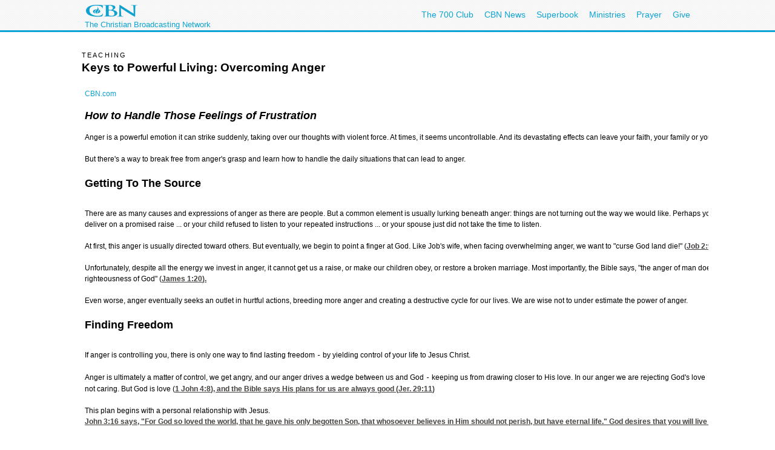

--- FILE ---
content_type: text/html; charset=utf-8
request_url: http://static.cbn.com/spirituallife/teachingsheets/keys-Overcoming_Anger.aspx
body_size: 24723
content:
<!DOCTYPE html PUBLIC "-//W3C//DTD XHTML 1.0 Transitional//EN" "http://www.w3.org/TR/xhtml1/DTD/xhtml1-transitional.dtd">

<html><!-- InstanceBegin template="/Templates/articlePage.dwt.aspx" codeOutsideHTMLIsLocked="true" -->
<head>

<!-- InstanceParam name="sideMenu" type="boolean" value="false" -->
<!-- InstanceParam name="adBarMain" type="boolean" value="true" -->
<!-- InstanceParam name="adBarSecondary" type="boolean" value="true" -->
<!-- InstanceBeginEditable name="doctitle" --> 
<title id="TitleID">Keys To Powerful Living: Overcoming Anger</title> <!-- InstanceEndEditable --><!-- InstanceBeginEditable name="keywords" -->
<meta name="keywords" content="">
<!-- InstanceEndEditable --><!-- InstanceBeginEditable name="description" -->
<meta name="description" content="">
<!-- InstanceEndEditable -->

<!-- InstanceBeginEditable name="articleTitle" -->
<meta name="articleTitle" content="">
<!-- InstanceEndEditable -->
<!-- InstanceBeginEditable name="articleImage" -->
<meta name="articleImage" content="">
<!-- InstanceEndEditable -->
<!-- Template Parameters Driving Content -->
<!-- InstanceParam name="docHeading" type="boolean" value="true" -->
<!-- InstanceParam name="docAuthor" type="boolean" value="false" -->
<!-- InstanceParam name="docDate" type="boolean" value="false" -->
<!-- InstanceParam name="sidebar" type="boolean" value="false" -->
<!-- InstanceParam name="contentBottom" type="boolean" value="true" -->
<!-- InstanceParam name="sidebarWatchNow" type="boolean" value="false" -->
<!-- Template Parameters Driving Video Link -->
<!-- InstanceParam name="streamTitle" type="text" value="The 700 Club" -->
<!-- InstanceParam name="streamSource" type="text" value="liveclub" -->
<!-- InstanceParam name="streamProgram" type="text" value="700club" -->
<!-- InstanceParam name="streamSegment" type="text" value="" -->

<meta http-equiv="Content-Type" content="text/html; charset=iso-8859-1"/>

<meta name="viewport" content="width=device-width, initial-scale=1, shrink-to-fit=no"/>
<meta property="fb:pages" content="113351505349955" />
<meta id="WTsv" name="WT.sv" content="VB2003"></meta>


<link href="/noindex/template/layout.css" rel="stylesheet" type="text/css" />
<link href="/noindex/template/touts.css" rel="stylesheet" type="text/css" />
<link href="/noindex/template/styles.css" rel="stylesheet" type="text/css" />
<link href="/Global/App_Themes/Social/Dashboard.css" rel="stylesheet" type="text/css" />
<link href="/Global/App_Themes/Default/jquery.pager.css" rel="stylesheet" type="text/css" />
<link href="/Global/App_Themes/Default/comments.css" rel="stylesheet" type="text/css" />
<link href="/noindex/template/partners_network_banner.css" rel="stylesheet" type="text/css" />

<!-- spirituallife ... -1 -->
<script language=javascript>
// default all ad positions
bPosition_Right = false; bPosition_Right1 = false; bPosition_Top = false; bPosition_Top1 = false; bPosition_Left = false; bPosition_Bottom = false; bPosition_Bottom1 = false; bPosition_PreRoll = false; bPosition_PreRollCompanion = false; iAdsToShow = 0; iAdsShown = 0;	
</script>
<script language=javascript>bPosition_Right = true; bPosition_Right1 = true; bPosition_Top = true; bPosition_Left = true; bPosition_Bottom = true; iAdsToShow = 5;</script>
<script language="javascript">
	sOasAdPositions = "Top,Right,Left,Bottom,Right1,Right2";
	sOasAdSection = "spirituallife/teachingsheets";
</script>
<link href="/scripts/OAS_MJX.css" rel="stylesheet" type="text/css" />
<script language="javascript" type="text/javascript" src="/scripts/OAS_MJX-script.aspx"></script>	


<script language="javascript" type="text/javascript" src="/Scripts/jquery-1.7.1.min.js"></script>
<script language="javascript" type="text/javascript" src="/Scripts/jquery-ui-1.7.2.custom.min.js"></script>
<script language="javascript" type="text/javascript" src="/scripts/ui/ui.core.js"></script>
<script language="javascript" type="text/javascript" src="/scripts/ui/ui.tabs.js"></script>
<script language="javascript" type="text/javascript" src="/scripts/jquery.slider.js"></script>
<script language="javascript" type="text/javascript" src="/scripts/jquery.jswipe.js"></script>
<script language="javascript" type="text/javascript" src="/Global/Scripts/jQuery/jquery.pager.js"></script>
<script language="javascript" type="text/javascript" src="/noindex/template/jquery.js"></script>
<script language="javascript" type="text/JavaScript" src="/templates/common/javascripts.js"></script>
<script language="javascript" type="text/JavaScript" src="/scripts/swfobject.js"></script>
<script language="javascript" type="text/javascript" src="/scripts/mbox.js"></script>    
<script language="javascript" type="text/javascript" src="/Global/Scripts/Dashboard.js"></script>
<script language="javascript" type="text/javascript" src="/Global/Scripts/comments.js"></script>
<script language="javascript" type="text/javascript" src="/Global/Scripts/login.js"></script>

<script language="javascript" type="text/javascript" src="/scripts/app_smart_banner.js"></script>
<link rel="stylesheet" type="text/css" href="/scripts/biblereferencer/styles.css" />
<script language="javascript" type="text/javascript" src="/scripts/biblereferencer/jquery.biblereferencer.js"></script>
<script>
    $(document).ready(function (e) {
        setTimeout(function () {
            $(".centerTD p, #centerTD p, #contentArea p,.centerTD blockquotes, #centerTD blockquotes, #contentArea blockquotes").biblereferencer();
        }, 500);
        $(document).trigger('CORE:HAS_INITIALIZED');
    });
    $(window).resize(function () {
        $(document).trigger('CORE:HAS_RESIZED');
    });
</script>
</script>
</head>
<body id="BodyID">
<div class="clearfix" id="global">
                <div class="centered">
                    <div style="float:left">
                        <a class="logo-link" href="/"></a>
                        <div style="clear: both; line-height: 5px; color: rgb(12, 163, 212); font-size: 13px;" class="clearfix">The Christian Broadcasting Network</div>
                    </div>
                    <ul class="menu support-menu">
                         <li><a href="/700club">The 700 Club</a></li>
                        <li class="mobilehide"><a href="/cbnnews">CBN News</a></li>
                        <li class="mobilehide"><a href="/superbook/">Superbook</a></li>
                        <li class="mobilehide"><a href="/partners/">Ministries</a></li>
                        <li><a href="/prayer">Prayer</a></li>
                        <li><a href="/giving">Give</a></li>
                    </ul>
                    </ul>
                </div>
</div>
<div id="wrapper">
	<div id="copy">
<form name="Form1" method="post" action="./keys-Overcoming_Anger.aspx" id="Form1">
<div>
<input type="hidden" name="__EVENTTARGET" id="__EVENTTARGET" value="" />
<input type="hidden" name="__EVENTARGUMENT" id="__EVENTARGUMENT" value="" />
<input type="hidden" name="__LASTFOCUS" id="__LASTFOCUS" value="" />
<input type="hidden" name="__VIEWSTATE" id="__VIEWSTATE" value="aDf9+4Jp5lXjuZHLs3IqEOuSo6r+cVztgctKZzalk96ga9KR5/VN3J/eoU4k7QkP+S7kObHv1wSDNwtw339XaV2fJy+f8jdvs8gklosqltdxY0vem5t0ZgY+Lkb1uCV7P5NF5L1IUGOPH4Ts9DvZe+M2hMo1XD/4JWtk04waWjgC+hcNOYqvlsLWjQ1rG1ju9Jw0wg==" />
</div>

<script type="text/javascript">
//<![CDATA[
var theForm = document.forms['Form1'];
if (!theForm) {
    theForm = document.Form1;
}
function __doPostBack(eventTarget, eventArgument) {
    if (!theForm.onsubmit || (theForm.onsubmit() != false)) {
        theForm.__EVENTTARGET.value = eventTarget;
        theForm.__EVENTARGUMENT.value = eventArgument;
        theForm.submit();
    }
}
//]]>
</script>


<script src="/WebResource.axd?d=pynGkmcFUV13He1Qd6_TZEQFHhISw2Qid18LKyMPAJAtbbLsmNgqgmipMGmhvsA5aUo0iQ2&amp;t=638901392248157332" type="text/javascript"></script>

<div>

	<input type="hidden" name="__VIEWSTATEGENERATOR" id="__VIEWSTATEGENERATOR" value="57CA5660" />
</div>
<table width="100%" border="0" cellspacing="20" cellpadding="0">
	<tr>
		<td width="1" class="leftMenu">
			
		</td>
		<td>
		
		
		<h6><!-- #BeginEditable "heading" -->teaching<!-- #EndEditable --></h6>
		
		<h1><!-- #BeginEditable "title" -->Keys to Powerful Living: Overcoming 
                Anger<!-- #EndEditable --></h1>
		
		<br>
		<!-- #BeginEditable "body" --><TABLE CELLSPACING=0 CELLPADDING=5 WIDTH="100%" BORDER=0> 
<TBODY> <TR> <TD ALIGN=left> <DIV CLASS=titleLg> 
                        <P><SPAN CLASS=source><A HREF="http://www.cbn.com">CBN.com 
                          </A></SPAN><BR>
                          <BR>
                          <B><FONT SIZE=4><I>How to Handle Those Feelings of Frustration</I></FONT></B> 
                        </P>
                        </DIV>
                      <DIV CLASS=body>
<P>Anger is a powerful emotion it can strike suddenly, taking over our thoughts 
with violent force. At times, it seems uncontrollable. And its devastating effects 
can leave your faith, your family or your career in ruins.</P><P>But there's a 
way to break free from anger's grasp and learn how to handle the daily situations 
that can lead to anger.</P><FONT SIZE=4><B> <P>Getting To The Source</P></B></FONT> 
<P>There are as many causes and expressions of anger as there are people. But 
a common element is usually lurking beneath anger: things are not turning out 
the way we would like. Perhaps your boss did not deliver on a promised raise ... 
or your child refused to listen to your repeated instructions ... or your spouse 
just did not take the time to listen.</P><P>At first, this anger is usually directed 
toward others. But eventually, we begin to point a finger at God. Like Job's wife, 
when facing overwhelming anger, we want to "curse God land die!" (Job 2:9).</P><P>Unfortunately, 
despite all the energy we invest in anger, it cannot get us a raise, or make our 
children obey, or restore a broken marriage. Most importantly, the Bible says, 
"the anger of man does not achieve the righteousness of God" (James 1:20).</P><P>Even 
worse, anger eventually seeks an outlet in hurtful actions, breeding more anger 
and creating a destructive cycle for our lives. We are wise not to under estimate 
the power of anger.</P><FONT SIZE=4><B> <P>Finding Freedom</P></B></FONT> <P>If 
anger is controlling you, there is only one way to find lasting freedom <FONT FACE="Courier New">-</FONT> 
by yielding control of your life to Jesus Christ.</P><P>Anger is ultimately a 
matter of control, we get angry, and our anger drives a wedge between us and God 
<FONT 
                  FACE="Courier New">-</FONT> keeping us from drawing closer to 
His love. In our anger we are rejecting God's love <FONT 
                  FACE="Courier New">-</FONT> accusing God of not caring. But 
God is love (1 John 4:8), and the Bible says His plans for us are always good 
(Jer. 29:11)</P><P>This plan begins with a personal relationship with Jesus. John 
3:16 says, "For God so loved the world, that he gave his only begotten Son, that 
whosoever believes in Him should not perish, but have eternal life." God desires 
that you will live with him forever!</P><P>When you come to God, repenting of 
your sin, God miraculously gives you new birth that will enable you to walk in 
His love.</P><FONT SIZE=4><B> <P>Overcoming Anger Day by Day</P></B></FONT> <P>Your 
new life in Christ will not immediately bring an end to your anger. Each day will 
bring situations tempting you to anger. Here are a few steps you can take to keep 
your anger under God's control.</P><BLOCKQUOTE> <P>Recognize the source of your 
anger. Is it a person? Or a situation? Or perhaps you're angry at God. Be honest 
with yourself and the Lord about what is making you angry.</P><P>Repent and ask 
God to cleanse you. Anger that is based in selfishness and control is sin, and 
the cure for sin is repentance. Ask God to forgive you for your anger and give 
you peace. "If we confess our sins," the Bible says, "<FONT 
                    FACE="Courier New">&lt;</FONT> God<FONT 
                    FACE="Courier New">&lt;</FONT> is faithful and righteous to 
forgive us our sins and to cleanse us from all unrighteousness" (1 John 1:9)</P><P>Forgive, 
forgive, forgive. Forgiveness is perhaps the greatest remedy for anger. As He 
hung dying on the cross at Calvary, Jesus had every right to be angry toward those 
who placed Him there. Yet He asked His Father to forgive them. We are called to 
do the same.</P><P>Daily, give God control of your life. Job had every reason 
to be angry. But despite his circumstances, he refused to shake his fist at God. 
When his wife told him to curse God, he responded "Shall we indeed accept good 
from God and not accept adversity?" (Job 2:10). The call of discipleship requires 
us to surrender control of our lives to God. He is faithful. You can trust that 
He will work out all things for good (Romans 8:28).</P><P>Don't let anger fester. 
You may think that by suppressing your anger, it will simply go away. But anger 
must be dealt with or it will grow like a cancer. Especially in the relationships 
that are most precious to you, follow this simple advice from Apostle Paul: "do 
not let the sun go down on your anger" (Eph. 4:26)</P></BLOCKQUOTE><FONT SIZE=4><B> 
<P>As You Pray</P></B></FONT> <P>Has anger taken hold of your life? There's a 
simple solution: hand over the reins of your heart to the Lord and walk every 
day in God's love and forgiveness.</P><P>Take a few moments right now to let go 
of your anger: "Father, forgive me for my anger against You and others. Please 
cleanse me as Your Word promises. I give You total control of my life<FONT FACE="Courier New">-</FONT> 
both the good and the bad. I also give You the hurts from the past. Thank You 
for forgiving me and for teaching me how to walk in love each and every day. In 
Jesus' name. Amen."</P><FONT 
                  SIZE=4><B> <P>God's Word on Anger</P></B></FONT> <P>"Be angry, 
and yet do not sin; do not let the sun go down on your anger, and do not give 
the devil an opportunity. ... And do not grieve the Holy Spirit of God, by whom 
you were sealed for the day of redemption. Let all bitterness and wrath and anger 
and clamor and slander be put away from you, along with all malice. And be kind 
to one another, tender-hearted, forgiving each other, just as God in Christ also 
has forgiven you" (Eph 4:26-27, 30-32).</P><FONT SIZE=4><B> <P>Scripture for Study</P></B></FONT> 
<P>James 4:1-12<BR><I>The cause and cure of anger</I></P><P>Psalm 37:8; Proverbs 
15:18<BR><I>Anger promotes anger</I></P><P>James 1:1-5<BR><I>Properly responding 
to trials</I></P><P>Colossians 3:21<BR><I>Parenting and anger</I></P><FONT 
                  SIZE=4><B> <P>We're Here For You</P></B></FONT> <P>Through our 
daily inspirational television program, <I>The 700 Club</I>, and other outreaches, 
CBN ministers to millions every day in more than 70 nations. Each outreach of 
CBN is supported by friends like you who participate in spreading the Good News 
of Jesus Christ. For information on how you can take part in this exciting ministry 
outreach, call or write today.</P></DIV></TD></TR></TBODY></TABLE>
<!-- #EndEditable -->
		  
<style type="text/css">
<!--
-->
</style>


<div class="clear">
	<ul class="articleTools">
		<li><a class="iconButtonSmall translate" href="javascript:toggleBox('babelfish',1);"><span>Translate</span></a>
			<div align="center" id="babelfish" style="visibility:hidden; position:absolute; padding: 15px 15px 15px 15px; background-color:#edf1fa; ">
				<script language="JavaScript1.2" src="http://www.altavista.com/static/scripts/translate_engl.js"></script><br />
				<span class="caption"><a href="javascript:toggleBox('babelfish',0);">Close</a></span>
			</div>
		</li>
		<li>
			<a class="iconButtonSmall print" href="/spirituallife/teachingsheets/keys-Overcoming_Anger.aspx?option=print"><span>Print Page</span></a>
		</li>
		<li><a class="iconButtonSmall email" href="javascript:sendtofriendPop('/spirituallife/teachingsheets/keys-Overcoming_Anger.aspx')"><span>Email to a Friend</span></a></li>
		<li><!-- ADDTHIS BUTTON BEGIN -->
<a class="iconButtonSmall share" href="http://www.addthis.com/bookmark.php" onmouseover="return addthis_open(this, '', addthis_url, '[TITLE]')" onmouseout="addthis_close()" onclick="return addthis_sendto()"><span>Share With A Friend</span></a>
<script type="text/javascript" src="http://s7.addthis.com/js/152/addthis_widget.js"></script>
<script type="text/javascript">
	addthis_pub = 'cbndigitalmedia';
	addthis_logo = 'http://www.cbn.com/templates/images/cbn_com_logo.jpg';
	addthis_logo_background = 'fdf0c4';
	addthis_logo_color = '623300';
	addthis_brand = 'CBN.com';
	addthis_options = 'favorites, facebook, twitter, more';
	addthis_test0309 = false;
	// has a url been specified?
	if ((typeof(addthis_url) == "undefined") || (addthis_url == "")) {
		// current pagename without any parameters	
		addthis_url = window.location.href.substr(0, (window.location.href.indexOf("?")<0)?window.location.href.length:window.location.href.indexOf("?"));
	}
</script>
<!-- ADDTHIS BUTTON END --></li>
	</ul>
</div>

<div id="fb-root"></div>
<script src="http://connect.facebook.net/en_US/all.js"></script>
<script>
  FB.init({
    appId  : 'YOUR APP ID',
    status : true, // check login status
    cookie : true, // enable cookies to allow the server to access the session
    xfbml  : true, // parse XFBML
    channelURL : 'http://WWW.MYDOMAIN.COM/channel.html', // channel.html file
    oauth  : true // enable OAuth 2.0
  });
</script>
<script type="text/javascript" src="http://platform.twitter.com/widgets.js"></script>
<script type="text/javascript" src="https://apis.google.com/js/plusone.js"></script>
<div id="fb-root"></div>
<script>(function(d){
  var js, id = 'facebook-jssdk'; if (d.getElementById(id)) {return;}
  js = d.createElement('script'); js.id = id; js.async = true;
  js.src = "//connect.facebook.net/en_US/all.js#appId=119038841522128&xfbml=1";
  d.getElementsByTagName('head')[0].appendChild(js);
}(document));
</script>
<script>
var shareBlock = '';
	shareBlock += '<div id="shareBlock" style="height:75px;">';
	shareBlock += '<table cellspacing="10" cellpadding="0" border="0" style="margin-bottom:20px;"><tr>';
	shareBlock += '<td style="vertical-align:top"><fb:like send="false" layout="box_count" show_faces="false"></fb:like></td>';
	shareBlock += '<td style="vertical-align:top; width:55px;"><g:plusone size="tall"></g:plusone></td>';
	shareBlock += '<td style="vertical-align:top; width:65px;"><a href="http://twitter.com/share" class="twitter-share-button" data-count="vertical">Tweet</a></td>';
	//shareBlock += '<td style="vertical-align:bottom"><a href="javascript:sendtofriendPop(\''+document.location+'\')"><img src="/media/player/img/btn_email.gif" alt="Email" border="0" height="20" width="59"></a></td>';
	shareBlock += '</tr></table>';
	shareBlock += '</div>';
$(document).ready(function(){
	$("td.centerTD>h5:first").after(shareBlock);
	$("#centerTD>h5:first").after(shareBlock);
	$("#contentArea>h5:first").after(shareBlock);
	//$("img#articleImage, div#movieImage, td.centerTD table:first img:first").after('<div style="width:150px; margin:0px auto 1em;"><fb:like layout="button_count" show_faces="false" width="150" action="recommend" style="margin-top:1em;"></fb:like></div>');
});
</script>
<br clear="all">
<hr size=1>
<div align="center" clear="all"><span class="alert"><strong>CBN IS HERE FOR YOU!</strong></span><br />
	<b>Are you seeking answers in life? Are you hurting? <br />
	Are you facing a difficult situation?</b> 
</div>
<ul>
	<li><a href="/spirituallife/BibleStudyAndTheology/Discipleship/Steps_to_Peace_With_God.aspx?intcmp=EVAN0003">Find your way to peace with God</a></li>
	<li><a href="/SpiritualLife/prayerandcounseling/">Send us your prayer request online</a></li>

	<li><a href="/spirituallife/PrayerAndCounseling/PCC/index.aspx">Call The 700 Club Prayer Center</a> at <strong>1&nbsp;(800)&nbsp;700-7000</strong>, 24 hours a day. </li>
</ul>
<p align="center"> A caring friend will be there to pray with you in your time of need.</p>

			

		
		</td>
		<td width="1">
			
				
<!------ OAS AD 'Right' begin ------>
<div id="advertising_banner_mr">
	<SCRIPT LANGUAGE=JavaScript>
	<!--
	if (typeof(bPosition_Right) == "undefined") {
		bPosition_Right = false;
	}
	if (bPosition_Right) {
		iAdsShown++;
		OAS_AD('Right');
		sFeedbackText = '<style>#advertising_banner_mr {width:300px}</style><div class="advertising_feedback_text"><a href="/contact/feedback-ads.aspx">Ad Feedback</a></div>';
		document.write(sFeedbackText);

	}
	//-->
	</SCRIPT>
	<!------ OAS AD 'Right' end ------>
</div>


<div id="sidebarCallToAction">
	<div class="container whiteBlock left" style="width:120px; height:55px; margin-top:5px;"> <a href="/spirituallife/BibleStudyAndTheology/Discipleship/Steps_to_Peace_With_God.aspx?intcmp=EVAN0001&amp;WT.svl=right_nav"><img src="/redesign-prototype/images/sidebar-DoYouKnowJesus.jpg" alt="Do You Know Jesus" width="120" height="55" border="0" /></a></div>
	<div class="container whiteBlock right" style="width:120px; height:55px; margin-top:5px; background-color:#87bccc;"><a href="http://www.cbn.com/spirituallife/ChristianCourses/index.aspx?intcmp=DISC0001&amp;WT.svl=right_nav"><img src="/redesign-prototype/images/sidebar-GrowInYourFaithCourses.jpg" alt="Grow In Your Faith" width="120" height="55" border="0" /></a></div>
    <div class="mboxDefault">
	<div id="sidebarPrayer" class="container whiteBlock clear" style="margin-top:10px; width:300px;">
		<div class="tout sm noMargin" style="padding-top: 0px; margin: 5px 0px 10px 0px; line-height: 1.4em"> 
			<img src="/images/prayingAgainstSARS1_MW.jpg" />
			<h2 class="title">Need Prayer?</h2>
			<span style="font-size:1.1em; font-weight:bold;">Call 1-800-700-7000 </span><br>
			<a href="/spirituallife/PrayerAndCounseling/index.aspx" >Email your prayer request</a> <br>
		</div>
	</div>
    </div>
    <script language='javascript'>mboxCreate('AdBarMain-Prayer');</script>
	
</div>
<div id="sidebarEmail" class="whiteBlock">
	
            <div class="centered" >
				<h2 style="line-height:16px; text-align:left; margin:0px; padding:0px; margin-bottom:.5em; color: red;"><img src="/redesign-prototype/images/email_icon_lg.jpg" width="23" height="16" alt="Email icon" border="0" style="float:left; margin-right:.5em;" />Sign up for E-mail Updates <span style="font-size:11px; margin-left:.5em;"><a href="/community/af/emailpreferences.aspx?intcmp=RNEU0003">Full List</a></span></h2>
                &nbsp;<b>E-mail:</b>&nbsp;<input name="EmailPreferencesControl$EmailTextbox" type="text" onchange="javascript:setTimeout(&#39;__doPostBack(\&#39;EmailPreferencesControl$EmailTextbox\&#39;,\&#39;\&#39;)&#39;, 0)" onkeypress="if (WebForm_TextBoxKeyHandler(event) == false) return false;" id="EmailPreferencesControl_EmailTextbox" class="text" style="width:130px;" />
                <input type="submit" name="EmailPreferencesControl$ProceedBtn" value="Continue" id="EmailPreferencesControl_ProceedBtn" class="smallBlueButton" />
                <br />
                
			</div>
        
			

</div>


			 
		</td>
	</tr>
</table>
</form>
   	</div>
</div>
<div id="footer">
	<div id="copyright" class="clear centered">© <script>var theDate=new Date();document.write(theDate.getFullYear());</script> The Christian Broadcasting Network, Inc., A nonprofit 501 (c)(3) Charitable Organization. &nbsp;<a href="/privacy-notice">CBN.com Privacy Policy</a> &nbsp;| &nbsp; <a href="/cbn-donor-privacy-policy">Donor Privacy Notice</a> &nbsp;|&nbsp; <a href="/terms-of-use">Terms of Use </a> &nbsp;|&nbsp; <a href="/contact">Contact</a></div>
</div>

<!-- SiteCatalyst code version: H.20.2. -->
<script language="JavaScript" type="text/javascript" src="/Scripts/s_code_community.aspx"></script>
<script language="JavaScript" type="text/javascript" src="/Scripts/s_code.js"></script>
<script language="JavaScript" type="text/javascript"><!--
	/************* DO NOT ALTER ANYTHING BELOW THIS LINE ! **************/
	var s_code = s.t(); if (s_code) document.write(s_code)//-->
</script>
<!--/DO NOT REMOVE/-->
<!-- End SiteCatalyst code version: H.20.2. -->




</body>
<!-- InstanceEnd --></html>


--- FILE ---
content_type: text/html; charset=utf-8
request_url: https://www.google.com/recaptcha/api2/aframe
body_size: 267
content:
<!DOCTYPE HTML><html><head><meta http-equiv="content-type" content="text/html; charset=UTF-8"></head><body><script nonce="-87sMoW6pemdMDLbZ5vbKA">/** Anti-fraud and anti-abuse applications only. See google.com/recaptcha */ try{var clients={'sodar':'https://pagead2.googlesyndication.com/pagead/sodar?'};window.addEventListener("message",function(a){try{if(a.source===window.parent){var b=JSON.parse(a.data);var c=clients[b['id']];if(c){var d=document.createElement('img');d.src=c+b['params']+'&rc='+(localStorage.getItem("rc::a")?sessionStorage.getItem("rc::b"):"");window.document.body.appendChild(d);sessionStorage.setItem("rc::e",parseInt(sessionStorage.getItem("rc::e")||0)+1);localStorage.setItem("rc::h",'1768901453254');}}}catch(b){}});window.parent.postMessage("_grecaptcha_ready", "*");}catch(b){}</script></body></html>